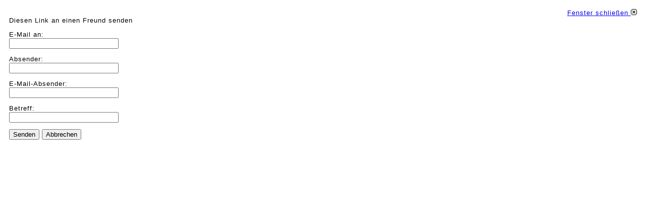

--- FILE ---
content_type: text/html; charset=utf-8
request_url: http://world-class-gaming-crew.de/joomla/component/mailto/?tmpl=component&link=aHR0cDovL3dvcmxkLWNsYXNzLWdhbWluZy1jcmV3LmRlL2pvb21sYS9uZXdzLzM0LWdhbWVzLzU5LXN0YXJjcmFmdC0y
body_size: 1305
content:
<!DOCTYPE html PUBLIC "-//W3C//DTD XHTML 1.0 Transitional//EN" "http://www.w3.org/TR/xhtml1/DTD/xhtml1-transitional.dtd">
<html xmlns="http://www.w3.org/1999/xhtml" xml:lang="de-de" lang="de-de" >
<head>
   <base href="http://world-class-gaming-crew.de/joomla/component/mailto/" />
  <meta http-equiv="content-type" content="text/html; charset=utf-8" />
  <meta name="robots" content="index, follow" />
  <meta name="keywords" content="world, class, gaming, crew, multigaming, clan, markus, wehrl, wcgc," />
  <meta name="description" content="wir sind ein Multigaming-Clan" />
  <meta name="generator" content="Joomla! 1.5 - Open Source Content Management" />
  <title></title>
  <script type="text/javascript" src="/joomla/media/system/js/mootools.js"></script>
  <script type="text/javascript" src="/joomla/plugins/content/avreloaded/silverlight.js"></script>
  <script type="text/javascript" src="/joomla/plugins/content/avreloaded/wmvplayer.js"></script>
  <script type="text/javascript" src="/joomla/plugins/content/avreloaded/swfobject.js"></script>
  <script type="text/javascript" src="/joomla/plugins/content/avreloaded/avreloaded.js"></script>

 <link rel="stylesheet" href="/joomla/templates/system/css/system.css" type="text/css" />
 <link rel="stylesheet" href="/joomla/templates/system/css/general.css" type="text/css" />
 <link rel="stylesheet" href="/joomla/templates/wcgc161012/css/print.css" type="text/css" />
</head>
<body class="contentpane">
 
 <script language="javascript" type="text/javascript">
<!--
	function submitbutton(pressbutton) {
	    var form = document.mailtoForm;

		// do field validation
		if (form.mailto.value == "" || form.from.value == "") {
			alert( 'Bitte eine gültige E-Mail-Adresse eingeben!' );
			return false;
		}
		form.submit();
	}
-->
</script>

<form action="http://world-class-gaming-crew.de/joomla/index.php" name="mailtoForm" method="post">

<div style="padding: 10px;">
	<div style="text-align:right">
		<a href="javascript: void window.close()">
			Fenster schließen <img src="http://world-class-gaming-crew.de/joomla/components/com_mailto/assets/close-x.png" border="0" alt="" title="" /></a>
	</div>

	<div class="componentheading">
		Diesen Link an einen Freund senden	</div>

	<p>
		E-Mail an:
		<br />
		<input type="text" name="mailto" class="inputbox" size="25" value=""/>
	</p>

	<p>
		Absender:
		<br />
		<input type="text" name="sender" class="inputbox" value="" size="25" />
	</p>

	<p>
		E-Mail-Absender:
		<br />
		<input type="text" name="from" class="inputbox" value="" size="25" />
	</p>

	<p>
		Betreff:
		<br />
		<input type="text" name="subject" class="inputbox" value="" size="25" />
	</p>

	<p>
		<button class="button" onclick="return submitbutton('send');">
			Senden		</button>
		<button class="button" onclick="window.close();return false;">
			Abbrechen		</button>
	</p>
</div>

	<input type="hidden" name="layout" value="default" />
	<input type="hidden" name="option" value="com_mailto" />
	<input type="hidden" name="task" value="send" />
	<input type="hidden" name="tmpl" value="component" />
	<input type="hidden" name="link" value="aHR0cDovL3dvcmxkLWNsYXNzLWdhbWluZy1jcmV3LmRlL2pvb21sYS9uZXdzLzM0LWdhbWVzLzU5LXN0YXJjcmFmdC0y" />
	<input type="hidden" name="36e38a8c4fc8780a47c465ade75213aa" value="1" /></form>

</body>
</html>


--- FILE ---
content_type: text/css
request_url: http://world-class-gaming-crew.de/joomla/templates/wcgc161012/css/print.css
body_size: 1395
content:
/* begin Page */

/* Created by Artisteer v3.0.0.38499 */

body
{
  font-family: Verdana, Geneva, Arial, Helvetica, Sans-Serif;
  font-style: normal;
  font-weight: normal;
  font-size: 13px;
  letter-spacing: 1px;
}

h1, h2, h3, h4, h5, h6,
h1 a, h2 a, h3 a, h4 a, h5 a, h6 a,
h1 a:hover, h2 a:hover, h3 a:hover, h4 a:hover, h5 a:hover, h6 a:hover,
h1 a:visited, h2 a:visited, h3 a:visited, h4 a:visited, h5 a:visited, h6 a:visited,
.art-postheader, .art-postheader a, .art-postheader a:link, .art-postheader a:visited, .art-postheader a:hover,
.art-blockheader .t, .art-vmenublockheader .t, .art-logo-text, .art-logo-text a,
h1.art-logo-name, h1.art-logo-name a, h1.art-logo-name a:link, h1.art-logo-name a:visited, h1.art-logo-name a:hover
{
  font-family: "Trebuchet MS", Arial, Helvetica, Sans-Serif;
  font-style: normal;
  font-weight: bold;
  font-size: 24px;
  text-align: left;
  text-decoration: none;
  letter-spacing: 3px;
}

a
{
  text-decoration: underline;
  letter-spacing: 1px;
}

a:link
{
  text-decoration: underline;
  letter-spacing: 1px;
}

a:hover, a.hover
{
  text-decoration: none;
}

h2, h2 a, h2 a:link, h2 a:visited, h2 a:hover
{
  font-size: 22px;
  letter-spacing: 2px;
}

h3, h3 a, h3 a:link, h3 a:visited, h3 a:hover
{
  font-size: 20px;
  letter-spacing: 2px;
}

h4, h4 a, h4 a:link, h4 a:visited, h4 a:hover
{
  font-size: 15px;
  letter-spacing: 2px;
}

h5, h5 a, h5 a:link, h5 a:visited, h5 a:hover
{
  font-size: 13px;
  letter-spacing: 2px;
}

h6, h6 a, h6 a:link, h6 a:visited, h6 a:hover
{
  font-size: 13px;
  letter-spacing: 2px;
}

#art-main
{
  position: relative;
  width: 100%;
  left: 0;
  top: 0;
  cursor:default;
}

#art-page-background-glare, #art-page-background-middle-texture, #art-page-background-top-texture
{
  display: none;
}

.cleared
{
  float: none;
  clear: both;
  margin: 0;
  padding: 0;
  border: none;
  font-size: 1px;
}

form
{
  padding: 0 !important;
  margin: 0 !important;
}

table.position
{
  position: relative;
  width: 100%;
  table-layout: fixed;
}
/* end Page */

/* begin Box, Post */
.art-post
{
  margin: 5px;
}

a img
{
  border: 0;
}

.art-article img, img.art-article
{
  margin: 7px;
}

.art-metadata-icons img
{
  border: none;
  vertical-align: middle;
  margin: 2px;
}

.art-article table, table.art-article
{
  border-collapse: collapse;
  margin: 1px;
  width: auto;
}

.art-article table, table.art-article .art-article tr, .art-article th, .art-article td
{
  background-color: Transparent;
}

.art-article th, .art-article td
{
  padding: 2px;
  border: solid 1px #eeeeee;
  vertical-align: top;
  text-align: left;
}

.art-article th
{
  text-align: center;
  vertical-align: middle;
  padding: 7px;
}

pre
{
  overflow: auto;
  padding: 0.1em;
}

/* end Box, Post */

/* begin PostMetadata, PostMetadataHeader */
.art-postmetadataheader
{
  padding: 1px;
}
/* end PostMetadata, PostMetadataHeader */

/* begin PostHeaderIcon */
.art-postheader
{
  margin: 0.2em 0;
  padding: 0;
  font-size: 22px;
  letter-spacing: 2px;
}

.art-postheader a, .art-postheader a:link, .art-postheader a:visited, .art-postheader a:hover
{
  font-size: 22px;
  letter-spacing: 2px;
  margin: 0;
}

.art-postheader img
{
  border: none;
  vertical-align: middle;
  margin: 0;
}
/* end PostHeaderIcon */

/* begin PostHeader */

/* end PostHeader */

/* begin PostIcons, PostHeaderIcons */
.art-postheadericons
{
  padding: 1px;
  font-family: Verdana, Geneva, Arial, Helvetica, Sans-Serif;
  font-size: 12px;
  letter-spacing: 1px;
}

.art-postheadericons a, .art-postheadericons a:link, .art-postheadericons a:visited, .art-postheadericons a:hover
{
  font-family: Verdana, Geneva, Arial, Helvetica, Sans-Serif;
  font-size: 12px;
  letter-spacing: 1px;
}

.art-postheadericons a, .art-postheadericons a:link, .art-postheadericons a:visited, .art-postheadericons a:hover
{
  margin: 0;
}

.art-postheadericons a:link
{
  font-style: normal;
  font-weight: bold;
  text-decoration: none;
}

.art-postheadericons a:visited, .art-postheadericons a.visited
{
  letter-spacing: 1px;
}

.art-postheadericons a:hover, .art-postheadericons a.hover
{
  text-decoration: underline;
}
/* end PostIcons, PostHeaderIcons */

/* begin PostContent */
.art-postcontent p
{
  margin: 0.5em 0;
}

.art-postcontent
{
  margin: 0;
}
/* end PostContent */

/* begin PostBullets */
ol, ul
{
  margin: 1em 0 1em 2em;
  padding: 0;
  font-size: 13px;
  text-align: left;
}

li ol, li ul
{
  margin: 0.5em 0 0.5em 2em;
  padding: 0;
}

li
{
  margin: 0.2em 0;
  padding: 0;
}

ul
{
  list-style-type: none;
}

ol
{
  list-style-position: inside;
}

.art-post li
{
  padding: 0 0 0 14px;
  line-height: {LineHeight}em;
}

.art-post ol li, .art-post ul ol li
{
  background: none;
  padding-left: 0;
}

.art-post ul li, .art-post ol ul li
{
  background-image: url('images/postbullets.png');
  background-repeat: no-repeat;
  padding-left: 14px;
}

/* end PostBullets */

/* begin PostQuote */
blockquote,
blockquote p,
.art-postcontent blockquote p
{
  font-style: italic;
  font-weight: normal;
  text-align: left;
}

blockquote,
.art-postcontent blockquote
{
  margin: 10px 10px 10px 50px;
  padding: 2px 2px 2px 25px;
}

/* end PostQuote */

/* begin PostIcons, PostFooterIcons */
.art-postfootericons
{
  padding: 1px;
  font-family: Verdana, Geneva, Arial, Helvetica, Sans-Serif;
  font-size: 12px;
  text-decoration: none;
  letter-spacing: 1px;
}

.art-postfootericons a, .art-postfootericons a:link, .art-postfootericons a:visited, .art-postfootericons a:hover
{
  font-family: Verdana, Geneva, Arial, Helvetica, Sans-Serif;
  font-size: 12px;
  text-decoration: none;
  letter-spacing: 1px;
}

.art-postfootericons a, .art-postfootericons a:link, .art-postfootericons a:visited, .art-postfootericons a:hover
{
  margin: 0;
}

.art-postfootericons a:link
{
  font-style: normal;
  font-weight: bold;
}

.art-postfootericons a:hover, .art-postfootericons a.hover
{
  text-decoration: underline;
}
/* end PostIcons, PostFooterIcons */

